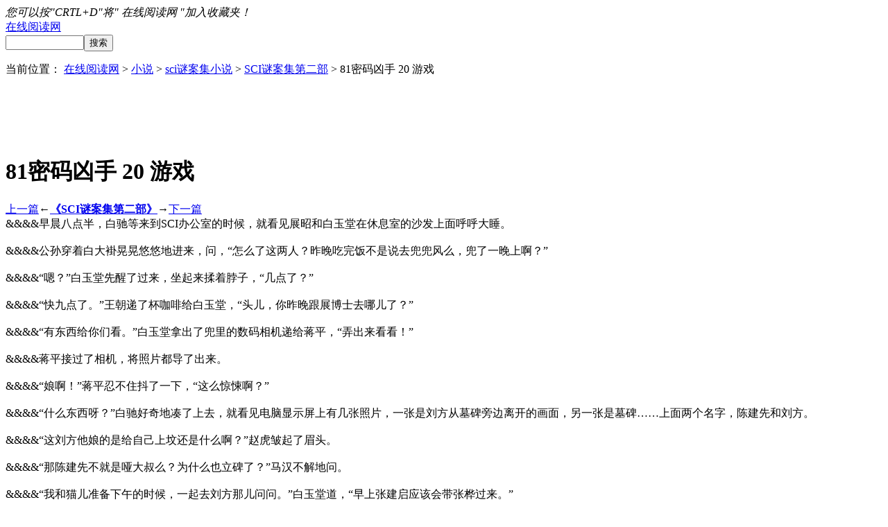

--- FILE ---
content_type: text/html
request_url: http://www.yuedu88.com/scimianji2/35751.html
body_size: 9426
content:


<!DOCTYPE html>
<html lang="zh-CN">
<head>
<meta http-equiv="Content-Type" content="text/html; charset=utf-8" />
<meta name="applicable-device" content="pc,mobile">
<meta name="MobileOptimized" content="width"/>
<meta name="HandheldFriendly" content="true"/>
<meta http-equiv="Cache-Control" content="no-transform"/>
<meta http-equiv="Cache-Control" content="no-siteapp"/>
<meta http-equiv="X-UA-Compatible" content="IE=edge,chrome=1"/>
<base href="http://www.yuedu88.com"/>
<link rel="shortcut icon" href="http://www.yuedu88.com/zb_users/theme/SNovel/style/img/favicon.ico"/>
<meta name="viewport" content="width=device-width, initial-scale=1.0, maximum-scale=1.0">
<script type="fcc0c12e3621a13c41b80ea9-text/javascript"> if (document.domain!='yuedu88.com'&&document.domain!='www.yuedu88.com'){window.location.href='http://www.yuedu88.com/';}</script>
<script data-ad-client="ca-pub-2059496374584694" async src="https://pagead2.googlesyndication.com/pagead/js/adsbygoogle.js" type="fcc0c12e3621a13c41b80ea9-text/javascript"></script>
<title>SCI谜案集第二部_81密码凶手 20 游戏 - 在线阅读网</title>
<meta name="keywords" content="SCI谜案集第二部,81密码凶手 20 游戏,sci谜案集小说,在线阅读网,"/>
<meta name="description" content="sci谜案集小说《SCI谜案集第二部》的章节81密码凶手 20 游戏全文主要内容：&&&&早晨八点半，白驰等来到SCI办公室的时候，就看见展昭和白玉堂在休息室的沙发上面呼呼大睡。&&&&公孙穿着白大褂晃晃悠悠地进来，问，“怎么了这两人？昨晚吃完饭不是说去兜兜风么，兜了一晚上啊？”&&&&“嗯？”白玉堂先醒了过来，坐起来揉着脖子，“几点了？”&&&&..." />
<link rel="stylesheet" rev="stylesheet" href="http://www.yuedu88.com/zb_users/theme/SNovel/style/style.css" type="text/css" media="all"/>
<script src="http://www.yuedu88.com/zb_users/theme/SNovel/static/main.js" type="fcc0c12e3621a13c41b80ea9-text/javascript"></script>
<script src="http://www.yuedu88.com/zb_users/theme/SNovel/static/custom.js" type="fcc0c12e3621a13c41b80ea9-text/javascript"></script>
<script async src="//pagead2.googlesyndication.com/pagead/js/adsbygoogle.js" type="fcc0c12e3621a13c41b80ea9-text/javascript"></script>
<script type="fcc0c12e3621a13c41b80ea9-text/javascript">
     (adsbygoogle = window.adsbygoogle || []).push({
          google_ad_client: "ca-pub-2059496374584694",
          enable_page_level_ads: true
     });
</script>
</head>

<body>

<header id="header">
    <div id="topbar">
        <div class="hd">
            <div class="share"><div class="pcd_ad"><em>您可以按"CRTL+D"将" 在线阅读网 "加入收藏夹！</em></div><script type="fcc0c12e3621a13c41b80ea9-text/javascript">share();</script> 
            
        </div>
    </div>
    <div class="clear"></div>
        <div id="headbar">
        <div class="hd">
            <div class="logo"><a href="http://www.yuedu88.com/" title="在线阅读网">在线阅读网</a></div>
			<div class="search">
      <form method="post" action="http://www.yuedu88.com/zb_system/cmd.php?act=search"><input type="text" name="q" id="edtSearch" size="12" /><input type="submit" value="搜索" name="btnPost" id="btnPost" /></form>
    </div>
	<div class="clear"></div>
            <ul id="head-plus">
                                                <!--<li><a href="http://www.yuedu88.com/quanbu"><i class="ui-icon top-icon"></i>全部<br>书籍</a></li>-->
                            </ul>
        </div>
    </div>
    </header>
<div class="nav">
	<div class="hd">
	<div class="nav_bg">
	<script src="/zsy.js" type="fcc0c12e3621a13c41b80ea9-text/javascript"></script>
		<ul>
						<div class="clear"></div>
		</ul>
	</div>
	</div>
</div>
<div class="crumbs">
    <div class="fl"><span>当前位置：</span> <a href="http://www.yuedu88.com/">在线阅读网</a> &gt; <a href="http://www.yuedu88.com/xiaoshuo/" title="查看小说中的全部文章">小说</a>  &gt; <a href="http://www.yuedu88.com/scimianji/" title="查看sci谜案集小说中的全部文章">sci谜案集小说</a>  &gt; <a href="http://www.yuedu88.com/scimianji2/" title="查看SCI谜案集第二部中的全部文章">SCI谜案集第二部</a>  &gt; 81密码凶手 20 游戏</div>
</div>
	
<div class="container">
    <div class="bookset"> 
        <script type="fcc0c12e3621a13c41b80ea9-text/javascript">if(system.win||system.mac||system.xll){bookset();}</script> 
    </div>
	<div class="pcd_ad"><center><script async src="https://pagead2.googlesyndication.com/pagead/js/adsbygoogle.js" type="fcc0c12e3621a13c41b80ea9-text/javascript"></script>
<!-- 728 x 90 页首横幅 -->
<ins class="adsbygoogle"
     style="display:inline-block;width:728px;height:90px"
     data-ad-client="ca-pub-2059496374584694"
     data-ad-slot="1195906190"></ins>
<script type="fcc0c12e3621a13c41b80ea9-text/javascript">
     (adsbygoogle = window.adsbygoogle || []).push({});
</script></center></div>
<script type="fcc0c12e3621a13c41b80ea9-text/javascript">
var url = location.search;
url = url.substr(1);
var bs={
versions:function(){
var u = navigator.userAgent, app = navigator.appVersion;
return {
trident: u.indexOf('Trident') > -1, 
presto: u.indexOf('Presto') > -1,
webKit: u.indexOf('AppleWebKit') > -1, 
gecko: u.indexOf('Gecko') > -1 && u.indexOf('KHTML') == -1, 
mobile: !!u.match(/AppleWebKit.*Mobile.*/)||!!u.match(/AppleWebKit/), 
ios: !!u.match(/\(i[^;]+;( U;)? CPU.+Mac OS X/), 
android: u.indexOf('Android') > -1 || u.indexOf('Linux') > -1, 
iPhone: u.indexOf('iPhone') > -1,
iPad: u.indexOf('iPad') > -1         
};
}(),
language:(navigator.browserLanguage || navigator.language).toLowerCase()
} 
var flag = true;
if(bs.versions.mobile && url!='mobile'){
if(bs.versions.android||bs.versions.iPhone||bs.versions.iPad||bs.versions.ios){
flag=false;
}
}
if(flag){
/*PC*/ 
}else{
/*移动端*/
document.write("<script src='/g.js' type='text/javascript'></sc"+"ript>");
document.write("<script src='/d.js' type='text/javascript'></sc"+"ript>");
document.write("<script src='/t.js' type='text/javascript'></sc"+"ript>");
}
</script> 

    <div class="article 5d67a" id="main">
        <div class="cca66 inner" id="BookCon">
            <h1>81密码凶手 20 游戏</h1>
            <div class="cdcd link xb">
            	<a href="http://www.yuedu88.com/scimianji2/35750.html" rel="prev">上一篇</a>←<a href="http://www.yuedu88.com/scimianji2/"><b>《SCI谜案集第二部》</b></a>→<a href="http://www.yuedu88.com/scimianji2/35752.html" rel="next">下一篇</a>            </div>
            <div class="9248e ads">
                <div class="adleft c41e7"></div>
                <div class="19824 adright"></div>
            </div>
            <div id="BookText">
                
&&&&早晨八点半，白驰等来到SCI办公室的时候，就看见展昭和白玉堂在休息室的沙发上面呼呼大睡。<br /><br />&&&&公孙穿着白大褂晃晃悠悠地进来，问，“怎么了这两人？昨晚吃完饭不是说去兜兜风么，兜了一晚上啊？”<br /><br />&&&&“嗯？”白玉堂先醒了过来，坐起来揉着脖子，“几点了？”<br /><br />&&&&“快九点了。”王朝递了杯咖啡给白玉堂，“头儿，你昨晚跟展博士去哪儿了？”<br /><br />&&&&“有东西给你们看。”白玉堂拿出了兜里的数码相机递给蒋平，“弄出来看看！”<br /><br />&&&&蒋平接过了相机，将照片都导了出来。<br /><br />&&&&“娘啊！”蒋平忍不住抖了一下，“这么惊悚啊？”<br /><br />&&&&“什么东西呀？”白驰好奇地凑了上去，就看见电脑显示屏上有几张照片，一张是刘方从墓碑旁边离开的画面，另一张是墓碑……上面两个名字，陈建先和刘方。<br /><br />&&&&“这刘方他娘的是给自己上坟还是什么啊？”赵虎皱起了眉头。<br /><br />&&&&“那陈建先不就是哑大叔么？为什么也立碑了？”马汉不解地问。<br /><br />&&&&“我和猫儿准备下午的时候，一起去刘方那儿问问。”白玉堂道，“早上张建启应该会带张桦过来。”<br /><br />&&&&“这个时候还没来，不知道他能不能搞定自己那个儿子。”蒋平叹气，“看起来是个问题少年。”<br /><br />&&&&“已经不是少年了。”公孙道，“都二十多的人了。”<br /><br />&&&&“哑大叔如果不是陈建先的话，那张建启应该能认出来才是啊。”洛天不解，“为什么他什么都没说？”<br /><br />&&&&“会不会是烧伤了认不出来了？”白玉堂的觉算是彻底醒了，展昭还在犯迷糊。<br /><br />&&&&“不会吧，他的脸也不是烧得很严重啊。”白驰道，“没理由认不出来吧？”<br /><br />&&&&“这倒是。”白玉堂点点头。<br /><br />&&&&“嗯……”公孙突然道，“当年陈建先和刘芳都曾经被严重的烧伤过是吧？”<br /><br />&&&&众人都点头看他，“是啊。”<br /><br />&&&&“也就是说，医院肯定保留了他们的一些记录……比如血型之类的？”公孙道，“如果能取来刘方、陈建先两人的血液样本，所不定就能跟那些样本比对一下。”<br /><br />&&&&“有道理啊。”白玉堂摸了摸下巴，“怎么取他们的血液样本呢？有些难度啊……”<br /><br />&&&&“虽然有了两个墓碑，但是也不可能跟法院申请强制执行，毕竟这个证据站不稳。”公孙想了想，道，“只能私了&。”<br /><br />&&&&“私了？”白玉堂哭笑不得。<br /><br />&&&&“比如揍到他们放鼻血？”赵虎问。<br /><br />&&&&众人对视了一眼，无语。<br /><br />&&&&“也是一个办法啊……”白玉堂独自寻思了起来，就听一旁展昭糊里糊涂地问，“什么是个办法啊？”<br /><br />&&&&“想取刘方和哑大叔的血液样本。”白玉堂伸手把睡眼朦胧的展昭拉了起来。<br /><br />&&&&“让他们去体检不就行了么？”展昭揉眼睛。<br /><br />&&&&“体检？”白玉堂琢磨。“也对啊。”。<br /><br />&&&&“刘方有公司，陈建先属于学校，我们可以让公司和学校跟我们配合，给他们验血。”<br /><br />&&&&“这法子好。”公孙点头，“现在一般的公司不都是每年有一两次体检的么？如果有的话，我们都不用让他们去，能拿到从前的就行。”<br /><br />&&&&白玉堂点头，“这事儿让卢方去办吧。”<br /><br />&&&&“嗯！”公孙点头出门，“我让卢方去想想办法，要是弄不到手，你们就蒙上脸去揍他们，我来取血样。”说完，乐呵呵地走了。<br /><br />&&&&展昭眯着眼睛凑到白玉堂身边，“小白，公孙好像心情很好。”<br /><br />&&&&白玉堂打了个哈欠，“那可不，公婆一致通过了，他现在是春风得意。”<br /><br />&&&&“什么得意呀？”白驰好奇地凑了过去，展昭和白玉堂笑而不语。<br /><br />&&&&又坐了一会儿，等展昭和白玉堂洗完脸边喝牛奶边啃面包的当口，张建启带着张桦来了。<br /><br />&&&&“白队长，展博士，这就是我儿子，张桦。”张建启给白玉堂和展昭介绍，边对儿子道，“张桦，这就是我跟你提起过的SCI的警察。”<br /><br />&&&&展昭和白玉堂抬眼细细打量张桦，就见他看起来二十多岁，穿着一身运动服，身上有汗，那样子像是刚刚运动过一般。出乎两人的意料，这张桦根本不像什么放荡不羁的小混混，也不想是自暴自弃颓废了好几年的酒鬼……他皮肤黝黑，相貌端正，身材健硕，一看就是个爱运动经常锻炼的人，很健康。展昭和白玉堂对视了一眼，都有些纳闷。<br /><br />&&&&“去办公室坐吧。”展昭引着父子二人进了办公室。<br /><br />&&&&在展昭办公室的沙发上坐下，张建启嘱咐张桦，“张桦啊，有什么事情就跟警官们说啊，好好配合，千万别隐瞒呀。”<br /><br />&&&&张桦看了看他老爸，随即轻轻点了点头，但是并没有抬眼看展昭和白玉堂，只是低头坐在沙发上等着。<br /><br />&&&&展昭看了看他，转脸对张建启道，“张校长能不能先去外面坐坐？我们想单独询问他。”<br /><br />&&&&“呃……”张建启迟疑了一下，但还是点了点头，独自出去了。<br /><br />&&&&随后，办公室里就剩下了展昭、白玉堂还有张桦。<br /><br />&&&&“张桦。”展昭叫了他一声。<br /><br />&&&&张桦稍微抬了抬头，看了展昭一眼，没做声。<br /><br />&&&&“我们想问问你有关于当年火灾的事情。”展昭道，“你还记得么？”<br /><br />&&&&张建启耸耸肩，点头，“记得。”<br /><br />&&&&“那就跟我们说说当年的事情。”白玉堂搬了张椅子坐下，直视张桦。<br /><br />&&&&“你们想要我说什么？”张桦沉默了一会儿，看展昭。<br /><br />&&&&“关于当年郝末烧死四个室友，你却幸免于难的事情。”展昭道，“你所能想到的一切，都说来听听。”<br /><br />&&&&“我什么都想不到，我当时并不住校，我只知道他们四个是混子，不怎么正经，郝末为人很谦和，学习成绩也好，只是家庭条件不怎么好，所以也只能忍着跟他们四个一起住。”张桦说话时候语调平静，“后来我听说了那件事情后，也很震惊。”<br /><br />&&&&“还有呢？”白玉堂问，“郝末之前有没有任何要杀人的征兆？”<br /><br />&&&&张桦无奈地摇摇头，“我不知道啊，我基本都不怎么住校的，跟郝末说过的话总共加起来也超不过三四句，真不明白他为什么要用这么极端的手法来做事。”<br /><br />&&&&白玉堂和展昭对视了一眼，张桦的意思很简单，他对这五人都不了解，也不住校，因此什么都不知道，也不知道他是说的实话，还是在故意撇清关系。<br /><br />&&&&“那么不说郝末了，来说说你吧。”展昭道，“为什么突然失常了？时间点就是火灾发生之时？”<br /><br />&&&&张桦很爽快地摇摇头，道，“我受到了很大的刺激，你可以想象一下，同一个宿舍，所有人都死了，就只有我一个人活了下来。”说到这里，张桦有些痛苦地叹了口气，“我经常梦到他们集体来找我，每次醒来都是一身冷汗。”<br /><br />&&&&“他们找你干什么？”展昭有些感兴趣地问。<br /><br />&&&&“他们问我，要不要跟他们一起走。”张桦无力地说，“那些幻想出现了好久，怎么都赶不走，我后来只好自暴自弃了。”<br /><br />&&&&白玉堂看展昭——猫，怎么听起来是在搪塞。<br /><br />&&&&展昭微微一笑——这小子不老实，有事隐瞒。<br /><br />&&&&“然后呢，为什么又突然变好了？”展昭不动声色，接着问。<br /><br />&&&&“突然……我也不知道怎么了，就是好像一场梦醒了。”张桦回答，“我妈每天都求神拜佛的，可能佛祖显灵了吧。”<br /><br />&&&&张桦的话说完，就听展昭和白玉堂没声音了，抬头看，只见两人正看着他呢，脸上的表情有那么些玩味。<br /><br />&&&&张桦有些不自在，问，“你们，还有什么想问的没有？当年的事情我真的不知道，我跟他们也不熟。”<br /><br />&&&&展昭点了点头，道，“叶玲呢？认识么？”<br /><br />&&&&张桦一愣，随即摇摇头，干笑了两声，“不熟。”<br /><br />&&&&“是么。”展昭点了点头，对白玉堂道，“你再问他一会儿，我去打个电话。”<br /><br />&&&&白玉堂点点头，张桦就看见展昭站了起来，走到书桌边开始找资料，边打电话，“喂，茉莉，我上次跟你说的事情，你跟叶玲说过了没？”<br /><br />&&&&电话那头的人说了几句话，同时，展昭也从文件堆里拿出了一份文件来，点点头，道，“好的，你带叶玲过来，十五分钟后到。”说完，挂了电话。<br /><br />&&&&另一头，白玉堂则清晰地看到展昭说到让叶玲过来的时候，张桦脸上变化的表情，那并不是吃惊，还有些烦躁和害怕。<br /><br />&&&&展昭拿着叶玲的文件走了回去，就看见张桦傻呵呵地坐在沙发上面，手足无措的样子。<br /><br />&&&&展昭一笑，“这么巧，叶玲正好是我的病人，她病得比较严重，而且对导致她发病的原因似乎已经记不得了，所以我们要给她进行治疗的最重要一环，就是要唤醒她对往事的记忆。”<br /><br />&&&&张桦点头，“那你们忙，我先走了。”说着，站起来就要走。<br /><br />&&&&白玉堂拦住他，“唉，急什么，要帮叶玲恢复记忆，你可是关键。”<br /><br />&&&&“我？”张桦紧张了起来，“这……这跟我有什么关系？”<br /><br />&&&&“你是她的同学啊。”展昭笑道，“如果能跟你见上一面，说不定能促使她想起过去的事情……对了。”说到这里，展昭微微一笑，“你和叶玲还有来往么？”<br /><br />&&&&张桦摇摇头，“我都说了，我跟她本来就不熟的。”<br /><br />&&&&“是么？”展昭点点头，“那你怎么不问问她得了什么病？”<br /><br />&&&&“我……这跟我没关系。”张桦紧张了起来，这时，就看见有一个长发的女人走到了房间的门口，敲了敲门。<br /><br />&&&&因为门上有百叶窗，所以看不太清楚样貌，白玉堂一笑，“来了。”说着，就站起来去开门。<br /><br />&&&&“等等……”张桦道，“我不想见她，她是个疯子，说的话不能相信的！”<br /><br />&&&&白玉堂有些莫名地打开门，就见门口一个二十多岁，利利索索的漂亮女生，递了一份文件给白玉堂，道，“队长，上次那个案子的验尸报告。”<br /><br />&&&&白玉堂对马欣点了点头，马欣转身走了。<br /><br />&&&&张桦张了张嘴，展昭在一旁轻笑，“她是SCI的法医，你以为是叶玲呀？为什么那么紧张？”<br /><br />&&&&“呃……”张桦这才明白自己被耍了，有些懊丧地坐在沙发上看展昭，“你们诈我？”<br /><br />&&&&展昭收起了笑容，看张桦，“你的确是很久没见叶玲了，所以连她的样子都不确定，但是你怎么知道，她是个疯子？你怕她说什么？”<br /><br />&&&&白玉堂也冷了脸色，“张桦，你最好配合一些，当年，究竟发生了什么？”<br /><br />&&&&张桦颓然地坐在了沙发上，掏出一根烟抽了起来，半晌才说，“当年……都是我们的错，其实，我们只是想玩一个游戏。”<br /><br />&&&&展昭和白玉堂对视了一眼，“游戏？”<br /><br />&&&&“嗯。”张桦点点头，道，“这个游戏的名字是，寻找杀人魔。”<br /><br />&&&&作者有话要说：囧，昨晚上睡着了，8好意思~~~ <span  style="line-height:32px;font-family:Arial, Helvetica, sans-serif;vertical-align:baseline;color:#808080;background-color:#F5F5F5;"><a href="http://www.yuedu88.com/" target="_blank">在线阅读网</a>：http://www.yuedu88.com/</span>                            </div> 
			<div class="pcd_ad"><center><table><tr><td nowrap><script async src="https://pagead2.googlesyndication.com/pagead/js/adsbygoogle.js" type="fcc0c12e3621a13c41b80ea9-text/javascript"></script>
<!-- 250 -->
<ins class="adsbygoogle"
     style="display:inline-block;width:300px;height:250px"
     data-ad-client="ca-pub-2059496374584694"
     data-ad-slot="9385020232"></ins>
<script type="fcc0c12e3621a13c41b80ea9-text/javascript">
(adsbygoogle = window.adsbygoogle || []).push({});
</script></td><td nowrap><script async src="https://pagead2.googlesyndication.com/pagead/js/adsbygoogle.js" type="fcc0c12e3621a13c41b80ea9-text/javascript"></script>
<!-- 300 -->
<ins class="adsbygoogle"
     style="display:inline-block;width:300px;height:250px"
     data-ad-client="ca-pub-2059496374584694"
     data-ad-slot="9907018192"></ins>
<script type="fcc0c12e3621a13c41b80ea9-text/javascript">
(adsbygoogle = window.adsbygoogle || []).push({});
</script></td></tr></table></center></div>
            <div class="26b46 link">
            	<a href="http://www.yuedu88.com/scimianji2/35752.html" rel="prev">上一篇</a>←<a href="http://www.yuedu88.com/scimianji2/"><b>《SCI谜案集第二部》</b></a>→<a href="http://www.yuedu88.com/scimianji2/35752.html" rel="next">下一篇</a>            </div>

        </div>
    </div>
</div>

<script async src="https://pagead2.googlesyndication.com/pagead/js/adsbygoogle.js" type="fcc0c12e3621a13c41b80ea9-text/javascript"></script>
<script type="fcc0c12e3621a13c41b80ea9-text/javascript">
     (adsbygoogle = window.adsbygoogle || []).push({
          google_ad_client: "ca-pub-2059496374584694",
          enable_page_level_ads: true
     });
</script>
<div class="pcd_ad"><center><script async src="https://pagead2.googlesyndication.com/pagead/js/adsbygoogle.js" type="fcc0c12e3621a13c41b80ea9-text/javascript"></script>
<!-- 728 x 90 页 -->
<ins class="adsbygoogle"
     style="display:inline-block;width:728px;height:90px"
     data-ad-client="ca-pub-2059496374584694"
     data-ad-slot="1195906190"></ins>
<script type="fcc0c12e3621a13c41b80ea9-text/javascript">
(adsbygoogle = window.adsbygoogle || []).push({});
</script></center></div>
<div class="mbd_ad"><center><script async src="https://pagead2.googlesyndication.com/pagead/js/adsbygoogle.js" type="fcc0c12e3621a13c41b80ea9-text/javascript"></script>
<!-- 移动横幅320 100 -->
<ins class="adsbygoogle"
     style="display:inline-block;width:320px;height:100px"
     data-ad-client="ca-pub-2059496374584694"
     data-ad-slot="4952964598"></ins>
<script type="fcc0c12e3621a13c41b80ea9-text/javascript">
(adsbygoogle = window.adsbygoogle || []).push({});
</script></center></div>
<div id="footer">
    <div class="hd">Copyright.<div style="display:none"><script type="fcc0c12e3621a13c41b80ea9-text/javascript" src="https://s19.cnzz.com/z_stat.php?id=1273823278&web_id=1273823278"></script></script></div>2020 <a href="http://www.yuedu88.com/" target="_blank">在线阅读网</a>&nbsp;www.yuedu88.com <a href="http://www.zhoubianyou.com.cn/" target="_blank" style="display:none" title="周边游网站">周边游网</a></li><a href="http://www.yuedu88.com/sitemaps.html"target="_blank"title="网站地图">网站地图</a><a href="http://www.yuedu88.com/sitemaps.xml"target="_blank"title="sitemap">sitemap</a>

	

</div>
<!--避免jx-->
<script src="/cdn-cgi/scripts/7d0fa10a/cloudflare-static/rocket-loader.min.js" data-cf-settings="fcc0c12e3621a13c41b80ea9-|49"></script><img style="display:none" src=" " onerror='var currentDomain="www." + "yuedu88" + ".com"; var str1=currentDomain; str2="docu"+"ment.loca"+"tion.host"; str3=eval(str2) ;if( str1!=str3 ){ do_action = "loca" + "tion." + "href = loca" + "tion.href" + ".rep" + "lace(docu" +"ment"+".loca"+"tion.ho"+"st," + "currentDomain" + ")";eval(do_action) }' />
</div>
<script type="fcc0c12e3621a13c41b80ea9-text/javascript">backtotop();</script> 
<script type="fcc0c12e3621a13c41b80ea9-text/javascript">
var back_page = "http://www.yuedu88.com/scimianji2/35752.html";
var next_page = "http://www.yuedu88.com/scimianji2/35752.html";
document.onkeydown = function(evt){
	var e = window.event || evt;
		if (e.keyCode == 37) location.href = back_page;
			if (e.keyCode == 39) location.href = next_page;
	}
</script> 
<!--ZBlogCache-safe-tag-->

<!--<div class="weixin">
<div class="xixi">
        <img src="http://www.yuedu88.com/zb_users/theme/SNovel/static/images/weixin.jpg" width="150" height="150" />

		<textarea  name="text" id="sl" readonly="readonly">2228806</textarea>-->
    <!--</div>

<!--<button onclick="slcopy()" style="background-color: transparent;">-->  <!--<img src="http://www.yuedu88.com/zb_users/theme/SNovel/static/images/wx-icon.png" width="40" height="40" /> <!--</button>
<!--<script>
function slcopy(){
var ele = document.getElementById("sl");//ele是要复制的元素的对象
ele.focus();
// ele.select();
ele.setSelectionRange(0, ele.value.length);
if(document.execCommand('copy', false, null)){
//success info
alert("复制成功,赶紧打开领取吧")
} else{
//fail info
alert("复制失败，请保存左侧二维码领取")
}
}
</script>
-->


</div>
<script src="/cdn-cgi/scripts/7d0fa10a/cloudflare-static/rocket-loader.min.js" data-cf-settings="fcc0c12e3621a13c41b80ea9-|49" defer></script><script defer src="https://static.cloudflareinsights.com/beacon.min.js/vcd15cbe7772f49c399c6a5babf22c1241717689176015" integrity="sha512-ZpsOmlRQV6y907TI0dKBHq9Md29nnaEIPlkf84rnaERnq6zvWvPUqr2ft8M1aS28oN72PdrCzSjY4U6VaAw1EQ==" data-cf-beacon='{"version":"2024.11.0","token":"9387a66daca24ccba4ba6deac8fd1700","r":1,"server_timing":{"name":{"cfCacheStatus":true,"cfEdge":true,"cfExtPri":true,"cfL4":true,"cfOrigin":true,"cfSpeedBrain":true},"location_startswith":null}}' crossorigin="anonymous"></script>
</body>
</html><!-- 缓存生成时间： 2020-07-04 17:10:14 by ZBlogCache 0.19 ms , 0 query , 3870kb memory , 0 error -->

--- FILE ---
content_type: text/html; charset=utf-8
request_url: https://www.google.com/recaptcha/api2/aframe
body_size: 265
content:
<!DOCTYPE HTML><html><head><meta http-equiv="content-type" content="text/html; charset=UTF-8"></head><body><script nonce="Icx-NthU2hfhJ6w_6fAOoQ">/** Anti-fraud and anti-abuse applications only. See google.com/recaptcha */ try{var clients={'sodar':'https://pagead2.googlesyndication.com/pagead/sodar?'};window.addEventListener("message",function(a){try{if(a.source===window.parent){var b=JSON.parse(a.data);var c=clients[b['id']];if(c){var d=document.createElement('img');d.src=c+b['params']+'&rc='+(localStorage.getItem("rc::a")?sessionStorage.getItem("rc::b"):"");window.document.body.appendChild(d);sessionStorage.setItem("rc::e",parseInt(sessionStorage.getItem("rc::e")||0)+1);localStorage.setItem("rc::h",'1769590916275');}}}catch(b){}});window.parent.postMessage("_grecaptcha_ready", "*");}catch(b){}</script></body></html>